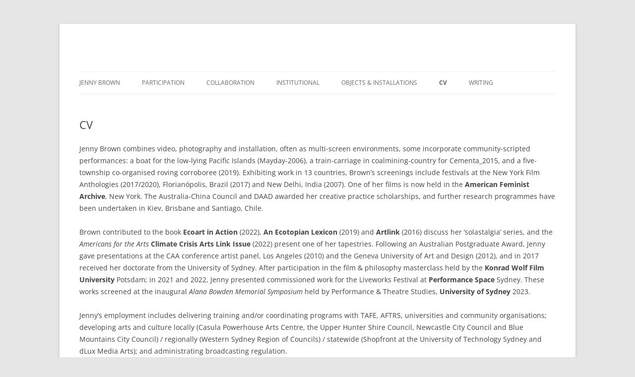

--- FILE ---
content_type: text/html; charset=UTF-8
request_url: http://jennybrownjenny.com/cv/
body_size: 49880
content:
<!DOCTYPE html>
<!--[if IE 7]>
<html class="ie ie7" dir="ltr" lang="en-AU" prefix="og: https://ogp.me/ns#">
<![endif]-->
<!--[if IE 8]>
<html class="ie ie8" dir="ltr" lang="en-AU" prefix="og: https://ogp.me/ns#">
<![endif]-->
<!--[if !(IE 7) & !(IE 8)]><!-->
<html dir="ltr" lang="en-AU" prefix="og: https://ogp.me/ns#">
<!--<![endif]-->
<head>
<meta charset="UTF-8" />
<meta name="viewport" content="width=device-width, initial-scale=1.0" />

<link rel="profile" href="https://gmpg.org/xfn/11" />
<link rel="pingback" href="http://jennybrownjenny.com/xmlrpc.php">
<!--[if lt IE 9]>
<script src="http://jennybrownjenny.com/wp-content/themes/twentytwelve/js/html5.js?ver=3.7.0" type="text/javascript"></script>
<![endif]-->
	<style>img:is([sizes="auto" i], [sizes^="auto," i]) { contain-intrinsic-size: 3000px 1500px }</style>
	
		<!-- All in One SEO 4.9.1.1 - aioseo.com -->
		<title>CV -</title>
	<meta name="description" content="Jenny Brown combines video, photography and installation, often as multi-screen environments, some incorporate community-scripted performances: a boat for the low-lying Pacific Islands (Mayday-2006), a train-carriage in coalmining-country for Cementa_2015, and a five-township co-organised roving corroboree (2019). Exhibiting work in 13 countries, Brown’s screenings include festivals at the New York Film Anthologies (2017/2020), Florianópolis, Brazil (2017)" />
	<meta name="robots" content="max-image-preview:large" />
	<link rel="canonical" href="http://jennybrownjenny.com/cv/" />
	<meta name="generator" content="All in One SEO (AIOSEO) 4.9.1.1" />
		<meta property="og:locale" content="en_US" />
		<meta property="og:site_name" content="-" />
		<meta property="og:type" content="article" />
		<meta property="og:title" content="CV -" />
		<meta property="og:description" content="Jenny Brown combines video, photography and installation, often as multi-screen environments, some incorporate community-scripted performances: a boat for the low-lying Pacific Islands (Mayday-2006), a train-carriage in coalmining-country for Cementa_2015, and a five-township co-organised roving corroboree (2019). Exhibiting work in 13 countries, Brown’s screenings include festivals at the New York Film Anthologies (2017/2020), Florianópolis, Brazil (2017)" />
		<meta property="og:url" content="http://jennybrownjenny.com/cv/" />
		<meta property="article:published_time" content="2012-02-04T13:53:27+00:00" />
		<meta property="article:modified_time" content="2025-06-12T02:27:50+00:00" />
		<meta name="twitter:card" content="summary_large_image" />
		<meta name="twitter:title" content="CV -" />
		<meta name="twitter:description" content="Jenny Brown combines video, photography and installation, often as multi-screen environments, some incorporate community-scripted performances: a boat for the low-lying Pacific Islands (Mayday-2006), a train-carriage in coalmining-country for Cementa_2015, and a five-township co-organised roving corroboree (2019). Exhibiting work in 13 countries, Brown’s screenings include festivals at the New York Film Anthologies (2017/2020), Florianópolis, Brazil (2017)" />
		<script type="application/ld+json" class="aioseo-schema">
			{"@context":"https:\/\/schema.org","@graph":[{"@type":"BreadcrumbList","@id":"http:\/\/jennybrownjenny.com\/cv\/#breadcrumblist","itemListElement":[{"@type":"ListItem","@id":"http:\/\/jennybrownjenny.com#listItem","position":1,"name":"Home","item":"http:\/\/jennybrownjenny.com","nextItem":{"@type":"ListItem","@id":"http:\/\/jennybrownjenny.com\/cv\/#listItem","name":"CV"}},{"@type":"ListItem","@id":"http:\/\/jennybrownjenny.com\/cv\/#listItem","position":2,"name":"CV","previousItem":{"@type":"ListItem","@id":"http:\/\/jennybrownjenny.com#listItem","name":"Home"}}]},{"@type":"Organization","@id":"http:\/\/jennybrownjenny.com\/#organization","url":"http:\/\/jennybrownjenny.com\/"},{"@type":"WebPage","@id":"http:\/\/jennybrownjenny.com\/cv\/#webpage","url":"http:\/\/jennybrownjenny.com\/cv\/","name":"CV -","description":"Jenny Brown combines video, photography and installation, often as multi-screen environments, some incorporate community-scripted performances: a boat for the low-lying Pacific Islands (Mayday-2006), a train-carriage in coalmining-country for Cementa_2015, and a five-township co-organised roving corroboree (2019). Exhibiting work in 13 countries, Brown\u2019s screenings include festivals at the New York Film Anthologies (2017\/2020), Florian\u00f3polis, Brazil (2017)","inLanguage":"en-AU","isPartOf":{"@id":"http:\/\/jennybrownjenny.com\/#website"},"breadcrumb":{"@id":"http:\/\/jennybrownjenny.com\/cv\/#breadcrumblist"},"datePublished":"2012-02-04T23:53:27+10:00","dateModified":"2025-06-12T12:27:50+10:00"},{"@type":"WebSite","@id":"http:\/\/jennybrownjenny.com\/#website","url":"http:\/\/jennybrownjenny.com\/","inLanguage":"en-AU","publisher":{"@id":"http:\/\/jennybrownjenny.com\/#organization"}}]}
		</script>
		<!-- All in One SEO -->

<link rel="alternate" type="application/rss+xml" title=" &raquo; Feed" href="http://jennybrownjenny.com/feed/" />
<link rel="alternate" type="application/rss+xml" title=" &raquo; Comments Feed" href="http://jennybrownjenny.com/comments/feed/" />
<script type="text/javascript">
/* <![CDATA[ */
window._wpemojiSettings = {"baseUrl":"https:\/\/s.w.org\/images\/core\/emoji\/16.0.1\/72x72\/","ext":".png","svgUrl":"https:\/\/s.w.org\/images\/core\/emoji\/16.0.1\/svg\/","svgExt":".svg","source":{"concatemoji":"http:\/\/jennybrownjenny.com\/wp-includes\/js\/wp-emoji-release.min.js?ver=6.8.3"}};
/*! This file is auto-generated */
!function(s,n){var o,i,e;function c(e){try{var t={supportTests:e,timestamp:(new Date).valueOf()};sessionStorage.setItem(o,JSON.stringify(t))}catch(e){}}function p(e,t,n){e.clearRect(0,0,e.canvas.width,e.canvas.height),e.fillText(t,0,0);var t=new Uint32Array(e.getImageData(0,0,e.canvas.width,e.canvas.height).data),a=(e.clearRect(0,0,e.canvas.width,e.canvas.height),e.fillText(n,0,0),new Uint32Array(e.getImageData(0,0,e.canvas.width,e.canvas.height).data));return t.every(function(e,t){return e===a[t]})}function u(e,t){e.clearRect(0,0,e.canvas.width,e.canvas.height),e.fillText(t,0,0);for(var n=e.getImageData(16,16,1,1),a=0;a<n.data.length;a++)if(0!==n.data[a])return!1;return!0}function f(e,t,n,a){switch(t){case"flag":return n(e,"\ud83c\udff3\ufe0f\u200d\u26a7\ufe0f","\ud83c\udff3\ufe0f\u200b\u26a7\ufe0f")?!1:!n(e,"\ud83c\udde8\ud83c\uddf6","\ud83c\udde8\u200b\ud83c\uddf6")&&!n(e,"\ud83c\udff4\udb40\udc67\udb40\udc62\udb40\udc65\udb40\udc6e\udb40\udc67\udb40\udc7f","\ud83c\udff4\u200b\udb40\udc67\u200b\udb40\udc62\u200b\udb40\udc65\u200b\udb40\udc6e\u200b\udb40\udc67\u200b\udb40\udc7f");case"emoji":return!a(e,"\ud83e\udedf")}return!1}function g(e,t,n,a){var r="undefined"!=typeof WorkerGlobalScope&&self instanceof WorkerGlobalScope?new OffscreenCanvas(300,150):s.createElement("canvas"),o=r.getContext("2d",{willReadFrequently:!0}),i=(o.textBaseline="top",o.font="600 32px Arial",{});return e.forEach(function(e){i[e]=t(o,e,n,a)}),i}function t(e){var t=s.createElement("script");t.src=e,t.defer=!0,s.head.appendChild(t)}"undefined"!=typeof Promise&&(o="wpEmojiSettingsSupports",i=["flag","emoji"],n.supports={everything:!0,everythingExceptFlag:!0},e=new Promise(function(e){s.addEventListener("DOMContentLoaded",e,{once:!0})}),new Promise(function(t){var n=function(){try{var e=JSON.parse(sessionStorage.getItem(o));if("object"==typeof e&&"number"==typeof e.timestamp&&(new Date).valueOf()<e.timestamp+604800&&"object"==typeof e.supportTests)return e.supportTests}catch(e){}return null}();if(!n){if("undefined"!=typeof Worker&&"undefined"!=typeof OffscreenCanvas&&"undefined"!=typeof URL&&URL.createObjectURL&&"undefined"!=typeof Blob)try{var e="postMessage("+g.toString()+"("+[JSON.stringify(i),f.toString(),p.toString(),u.toString()].join(",")+"));",a=new Blob([e],{type:"text/javascript"}),r=new Worker(URL.createObjectURL(a),{name:"wpTestEmojiSupports"});return void(r.onmessage=function(e){c(n=e.data),r.terminate(),t(n)})}catch(e){}c(n=g(i,f,p,u))}t(n)}).then(function(e){for(var t in e)n.supports[t]=e[t],n.supports.everything=n.supports.everything&&n.supports[t],"flag"!==t&&(n.supports.everythingExceptFlag=n.supports.everythingExceptFlag&&n.supports[t]);n.supports.everythingExceptFlag=n.supports.everythingExceptFlag&&!n.supports.flag,n.DOMReady=!1,n.readyCallback=function(){n.DOMReady=!0}}).then(function(){return e}).then(function(){var e;n.supports.everything||(n.readyCallback(),(e=n.source||{}).concatemoji?t(e.concatemoji):e.wpemoji&&e.twemoji&&(t(e.twemoji),t(e.wpemoji)))}))}((window,document),window._wpemojiSettings);
/* ]]> */
</script>
<style id='wp-emoji-styles-inline-css' type='text/css'>

	img.wp-smiley, img.emoji {
		display: inline !important;
		border: none !important;
		box-shadow: none !important;
		height: 1em !important;
		width: 1em !important;
		margin: 0 0.07em !important;
		vertical-align: -0.1em !important;
		background: none !important;
		padding: 0 !important;
	}
</style>
<link rel='stylesheet' id='wp-block-library-css' href='http://jennybrownjenny.com/wp-includes/css/dist/block-library/style.min.css?ver=6.8.3' type='text/css' media='all' />
<style id='wp-block-library-theme-inline-css' type='text/css'>
.wp-block-audio :where(figcaption){color:#555;font-size:13px;text-align:center}.is-dark-theme .wp-block-audio :where(figcaption){color:#ffffffa6}.wp-block-audio{margin:0 0 1em}.wp-block-code{border:1px solid #ccc;border-radius:4px;font-family:Menlo,Consolas,monaco,monospace;padding:.8em 1em}.wp-block-embed :where(figcaption){color:#555;font-size:13px;text-align:center}.is-dark-theme .wp-block-embed :where(figcaption){color:#ffffffa6}.wp-block-embed{margin:0 0 1em}.blocks-gallery-caption{color:#555;font-size:13px;text-align:center}.is-dark-theme .blocks-gallery-caption{color:#ffffffa6}:root :where(.wp-block-image figcaption){color:#555;font-size:13px;text-align:center}.is-dark-theme :root :where(.wp-block-image figcaption){color:#ffffffa6}.wp-block-image{margin:0 0 1em}.wp-block-pullquote{border-bottom:4px solid;border-top:4px solid;color:currentColor;margin-bottom:1.75em}.wp-block-pullquote cite,.wp-block-pullquote footer,.wp-block-pullquote__citation{color:currentColor;font-size:.8125em;font-style:normal;text-transform:uppercase}.wp-block-quote{border-left:.25em solid;margin:0 0 1.75em;padding-left:1em}.wp-block-quote cite,.wp-block-quote footer{color:currentColor;font-size:.8125em;font-style:normal;position:relative}.wp-block-quote:where(.has-text-align-right){border-left:none;border-right:.25em solid;padding-left:0;padding-right:1em}.wp-block-quote:where(.has-text-align-center){border:none;padding-left:0}.wp-block-quote.is-large,.wp-block-quote.is-style-large,.wp-block-quote:where(.is-style-plain){border:none}.wp-block-search .wp-block-search__label{font-weight:700}.wp-block-search__button{border:1px solid #ccc;padding:.375em .625em}:where(.wp-block-group.has-background){padding:1.25em 2.375em}.wp-block-separator.has-css-opacity{opacity:.4}.wp-block-separator{border:none;border-bottom:2px solid;margin-left:auto;margin-right:auto}.wp-block-separator.has-alpha-channel-opacity{opacity:1}.wp-block-separator:not(.is-style-wide):not(.is-style-dots){width:100px}.wp-block-separator.has-background:not(.is-style-dots){border-bottom:none;height:1px}.wp-block-separator.has-background:not(.is-style-wide):not(.is-style-dots){height:2px}.wp-block-table{margin:0 0 1em}.wp-block-table td,.wp-block-table th{word-break:normal}.wp-block-table :where(figcaption){color:#555;font-size:13px;text-align:center}.is-dark-theme .wp-block-table :where(figcaption){color:#ffffffa6}.wp-block-video :where(figcaption){color:#555;font-size:13px;text-align:center}.is-dark-theme .wp-block-video :where(figcaption){color:#ffffffa6}.wp-block-video{margin:0 0 1em}:root :where(.wp-block-template-part.has-background){margin-bottom:0;margin-top:0;padding:1.25em 2.375em}
</style>
<style id='classic-theme-styles-inline-css' type='text/css'>
/*! This file is auto-generated */
.wp-block-button__link{color:#fff;background-color:#32373c;border-radius:9999px;box-shadow:none;text-decoration:none;padding:calc(.667em + 2px) calc(1.333em + 2px);font-size:1.125em}.wp-block-file__button{background:#32373c;color:#fff;text-decoration:none}
</style>
<link rel='stylesheet' id='aioseo/css/src/vue/standalone/blocks/table-of-contents/global.scss-css' href='http://jennybrownjenny.com/wp-content/plugins/all-in-one-seo-pack/dist/Lite/assets/css/table-of-contents/global.e90f6d47.css?ver=4.9.1.1' type='text/css' media='all' />
<style id='global-styles-inline-css' type='text/css'>
:root{--wp--preset--aspect-ratio--square: 1;--wp--preset--aspect-ratio--4-3: 4/3;--wp--preset--aspect-ratio--3-4: 3/4;--wp--preset--aspect-ratio--3-2: 3/2;--wp--preset--aspect-ratio--2-3: 2/3;--wp--preset--aspect-ratio--16-9: 16/9;--wp--preset--aspect-ratio--9-16: 9/16;--wp--preset--color--black: #000000;--wp--preset--color--cyan-bluish-gray: #abb8c3;--wp--preset--color--white: #fff;--wp--preset--color--pale-pink: #f78da7;--wp--preset--color--vivid-red: #cf2e2e;--wp--preset--color--luminous-vivid-orange: #ff6900;--wp--preset--color--luminous-vivid-amber: #fcb900;--wp--preset--color--light-green-cyan: #7bdcb5;--wp--preset--color--vivid-green-cyan: #00d084;--wp--preset--color--pale-cyan-blue: #8ed1fc;--wp--preset--color--vivid-cyan-blue: #0693e3;--wp--preset--color--vivid-purple: #9b51e0;--wp--preset--color--blue: #21759b;--wp--preset--color--dark-gray: #444;--wp--preset--color--medium-gray: #9f9f9f;--wp--preset--color--light-gray: #e6e6e6;--wp--preset--gradient--vivid-cyan-blue-to-vivid-purple: linear-gradient(135deg,rgba(6,147,227,1) 0%,rgb(155,81,224) 100%);--wp--preset--gradient--light-green-cyan-to-vivid-green-cyan: linear-gradient(135deg,rgb(122,220,180) 0%,rgb(0,208,130) 100%);--wp--preset--gradient--luminous-vivid-amber-to-luminous-vivid-orange: linear-gradient(135deg,rgba(252,185,0,1) 0%,rgba(255,105,0,1) 100%);--wp--preset--gradient--luminous-vivid-orange-to-vivid-red: linear-gradient(135deg,rgba(255,105,0,1) 0%,rgb(207,46,46) 100%);--wp--preset--gradient--very-light-gray-to-cyan-bluish-gray: linear-gradient(135deg,rgb(238,238,238) 0%,rgb(169,184,195) 100%);--wp--preset--gradient--cool-to-warm-spectrum: linear-gradient(135deg,rgb(74,234,220) 0%,rgb(151,120,209) 20%,rgb(207,42,186) 40%,rgb(238,44,130) 60%,rgb(251,105,98) 80%,rgb(254,248,76) 100%);--wp--preset--gradient--blush-light-purple: linear-gradient(135deg,rgb(255,206,236) 0%,rgb(152,150,240) 100%);--wp--preset--gradient--blush-bordeaux: linear-gradient(135deg,rgb(254,205,165) 0%,rgb(254,45,45) 50%,rgb(107,0,62) 100%);--wp--preset--gradient--luminous-dusk: linear-gradient(135deg,rgb(255,203,112) 0%,rgb(199,81,192) 50%,rgb(65,88,208) 100%);--wp--preset--gradient--pale-ocean: linear-gradient(135deg,rgb(255,245,203) 0%,rgb(182,227,212) 50%,rgb(51,167,181) 100%);--wp--preset--gradient--electric-grass: linear-gradient(135deg,rgb(202,248,128) 0%,rgb(113,206,126) 100%);--wp--preset--gradient--midnight: linear-gradient(135deg,rgb(2,3,129) 0%,rgb(40,116,252) 100%);--wp--preset--font-size--small: 13px;--wp--preset--font-size--medium: 20px;--wp--preset--font-size--large: 36px;--wp--preset--font-size--x-large: 42px;--wp--preset--spacing--20: 0.44rem;--wp--preset--spacing--30: 0.67rem;--wp--preset--spacing--40: 1rem;--wp--preset--spacing--50: 1.5rem;--wp--preset--spacing--60: 2.25rem;--wp--preset--spacing--70: 3.38rem;--wp--preset--spacing--80: 5.06rem;--wp--preset--shadow--natural: 6px 6px 9px rgba(0, 0, 0, 0.2);--wp--preset--shadow--deep: 12px 12px 50px rgba(0, 0, 0, 0.4);--wp--preset--shadow--sharp: 6px 6px 0px rgba(0, 0, 0, 0.2);--wp--preset--shadow--outlined: 6px 6px 0px -3px rgba(255, 255, 255, 1), 6px 6px rgba(0, 0, 0, 1);--wp--preset--shadow--crisp: 6px 6px 0px rgba(0, 0, 0, 1);}:where(.is-layout-flex){gap: 0.5em;}:where(.is-layout-grid){gap: 0.5em;}body .is-layout-flex{display: flex;}.is-layout-flex{flex-wrap: wrap;align-items: center;}.is-layout-flex > :is(*, div){margin: 0;}body .is-layout-grid{display: grid;}.is-layout-grid > :is(*, div){margin: 0;}:where(.wp-block-columns.is-layout-flex){gap: 2em;}:where(.wp-block-columns.is-layout-grid){gap: 2em;}:where(.wp-block-post-template.is-layout-flex){gap: 1.25em;}:where(.wp-block-post-template.is-layout-grid){gap: 1.25em;}.has-black-color{color: var(--wp--preset--color--black) !important;}.has-cyan-bluish-gray-color{color: var(--wp--preset--color--cyan-bluish-gray) !important;}.has-white-color{color: var(--wp--preset--color--white) !important;}.has-pale-pink-color{color: var(--wp--preset--color--pale-pink) !important;}.has-vivid-red-color{color: var(--wp--preset--color--vivid-red) !important;}.has-luminous-vivid-orange-color{color: var(--wp--preset--color--luminous-vivid-orange) !important;}.has-luminous-vivid-amber-color{color: var(--wp--preset--color--luminous-vivid-amber) !important;}.has-light-green-cyan-color{color: var(--wp--preset--color--light-green-cyan) !important;}.has-vivid-green-cyan-color{color: var(--wp--preset--color--vivid-green-cyan) !important;}.has-pale-cyan-blue-color{color: var(--wp--preset--color--pale-cyan-blue) !important;}.has-vivid-cyan-blue-color{color: var(--wp--preset--color--vivid-cyan-blue) !important;}.has-vivid-purple-color{color: var(--wp--preset--color--vivid-purple) !important;}.has-black-background-color{background-color: var(--wp--preset--color--black) !important;}.has-cyan-bluish-gray-background-color{background-color: var(--wp--preset--color--cyan-bluish-gray) !important;}.has-white-background-color{background-color: var(--wp--preset--color--white) !important;}.has-pale-pink-background-color{background-color: var(--wp--preset--color--pale-pink) !important;}.has-vivid-red-background-color{background-color: var(--wp--preset--color--vivid-red) !important;}.has-luminous-vivid-orange-background-color{background-color: var(--wp--preset--color--luminous-vivid-orange) !important;}.has-luminous-vivid-amber-background-color{background-color: var(--wp--preset--color--luminous-vivid-amber) !important;}.has-light-green-cyan-background-color{background-color: var(--wp--preset--color--light-green-cyan) !important;}.has-vivid-green-cyan-background-color{background-color: var(--wp--preset--color--vivid-green-cyan) !important;}.has-pale-cyan-blue-background-color{background-color: var(--wp--preset--color--pale-cyan-blue) !important;}.has-vivid-cyan-blue-background-color{background-color: var(--wp--preset--color--vivid-cyan-blue) !important;}.has-vivid-purple-background-color{background-color: var(--wp--preset--color--vivid-purple) !important;}.has-black-border-color{border-color: var(--wp--preset--color--black) !important;}.has-cyan-bluish-gray-border-color{border-color: var(--wp--preset--color--cyan-bluish-gray) !important;}.has-white-border-color{border-color: var(--wp--preset--color--white) !important;}.has-pale-pink-border-color{border-color: var(--wp--preset--color--pale-pink) !important;}.has-vivid-red-border-color{border-color: var(--wp--preset--color--vivid-red) !important;}.has-luminous-vivid-orange-border-color{border-color: var(--wp--preset--color--luminous-vivid-orange) !important;}.has-luminous-vivid-amber-border-color{border-color: var(--wp--preset--color--luminous-vivid-amber) !important;}.has-light-green-cyan-border-color{border-color: var(--wp--preset--color--light-green-cyan) !important;}.has-vivid-green-cyan-border-color{border-color: var(--wp--preset--color--vivid-green-cyan) !important;}.has-pale-cyan-blue-border-color{border-color: var(--wp--preset--color--pale-cyan-blue) !important;}.has-vivid-cyan-blue-border-color{border-color: var(--wp--preset--color--vivid-cyan-blue) !important;}.has-vivid-purple-border-color{border-color: var(--wp--preset--color--vivid-purple) !important;}.has-vivid-cyan-blue-to-vivid-purple-gradient-background{background: var(--wp--preset--gradient--vivid-cyan-blue-to-vivid-purple) !important;}.has-light-green-cyan-to-vivid-green-cyan-gradient-background{background: var(--wp--preset--gradient--light-green-cyan-to-vivid-green-cyan) !important;}.has-luminous-vivid-amber-to-luminous-vivid-orange-gradient-background{background: var(--wp--preset--gradient--luminous-vivid-amber-to-luminous-vivid-orange) !important;}.has-luminous-vivid-orange-to-vivid-red-gradient-background{background: var(--wp--preset--gradient--luminous-vivid-orange-to-vivid-red) !important;}.has-very-light-gray-to-cyan-bluish-gray-gradient-background{background: var(--wp--preset--gradient--very-light-gray-to-cyan-bluish-gray) !important;}.has-cool-to-warm-spectrum-gradient-background{background: var(--wp--preset--gradient--cool-to-warm-spectrum) !important;}.has-blush-light-purple-gradient-background{background: var(--wp--preset--gradient--blush-light-purple) !important;}.has-blush-bordeaux-gradient-background{background: var(--wp--preset--gradient--blush-bordeaux) !important;}.has-luminous-dusk-gradient-background{background: var(--wp--preset--gradient--luminous-dusk) !important;}.has-pale-ocean-gradient-background{background: var(--wp--preset--gradient--pale-ocean) !important;}.has-electric-grass-gradient-background{background: var(--wp--preset--gradient--electric-grass) !important;}.has-midnight-gradient-background{background: var(--wp--preset--gradient--midnight) !important;}.has-small-font-size{font-size: var(--wp--preset--font-size--small) !important;}.has-medium-font-size{font-size: var(--wp--preset--font-size--medium) !important;}.has-large-font-size{font-size: var(--wp--preset--font-size--large) !important;}.has-x-large-font-size{font-size: var(--wp--preset--font-size--x-large) !important;}
:where(.wp-block-post-template.is-layout-flex){gap: 1.25em;}:where(.wp-block-post-template.is-layout-grid){gap: 1.25em;}
:where(.wp-block-columns.is-layout-flex){gap: 2em;}:where(.wp-block-columns.is-layout-grid){gap: 2em;}
:root :where(.wp-block-pullquote){font-size: 1.5em;line-height: 1.6;}
</style>
<link rel='stylesheet' id='contact-form-7-css' href='http://jennybrownjenny.com/wp-content/plugins/contact-form-7/includes/css/styles.css?ver=6.1.4' type='text/css' media='all' />
<link rel='stylesheet' id='twentytwelve-fonts-css' href='http://jennybrownjenny.com/wp-content/themes/twentytwelve/fonts/font-open-sans.css?ver=20230328' type='text/css' media='all' />
<link rel='stylesheet' id='twentytwelve-style-css' href='http://jennybrownjenny.com/wp-content/themes/twentytwelve/style.css?ver=20250415' type='text/css' media='all' />
<link rel='stylesheet' id='twentytwelve-block-style-css' href='http://jennybrownjenny.com/wp-content/themes/twentytwelve/css/blocks.css?ver=20240812' type='text/css' media='all' />
<!--[if lt IE 9]>
<link rel='stylesheet' id='twentytwelve-ie-css' href='http://jennybrownjenny.com/wp-content/themes/twentytwelve/css/ie.css?ver=20240722' type='text/css' media='all' />
<![endif]-->
<link rel='stylesheet' id='lightboxStyle-css' href='http://jennybrownjenny.com/wp-content/plugins/lightbox-plus/css/shadowed/colorbox.css?ver=2.0.2' type='text/css' media='screen' />
<script type="text/javascript" id="jquery-core-js-extra">
/* <![CDATA[ */
var veritas = {"comment":{"method":"add","request_method":"post","parent":".comment-form-comment","author":"author","email":"email","ha":"bbf230a38c86f038bd383c772e6f6130"}};
/* ]]> */
</script>
<script type="text/javascript" src="http://jennybrownjenny.com/wp-includes/js/jquery/jquery.min.js?ver=3.7.1" id="jquery-core-js"></script>
<script type="text/javascript" src="http://jennybrownjenny.com/wp-includes/js/jquery/jquery-migrate.min.js?ver=3.4.1" id="jquery-migrate-js"></script>
<script type="text/javascript" src="http://jennybrownjenny.com/wp-content/themes/twentytwelve/js/navigation.js?ver=20250303" id="twentytwelve-navigation-js" defer="defer" data-wp-strategy="defer"></script>
<link rel="https://api.w.org/" href="http://jennybrownjenny.com/wp-json/" /><link rel="alternate" title="JSON" type="application/json" href="http://jennybrownjenny.com/wp-json/wp/v2/pages/1204" /><link rel="EditURI" type="application/rsd+xml" title="RSD" href="http://jennybrownjenny.com/xmlrpc.php?rsd" />
<meta name="generator" content="WordPress 6.8.3" />
<link rel='shortlink' href='http://jennybrownjenny.com/?p=1204' />
<link rel="alternate" title="oEmbed (JSON)" type="application/json+oembed" href="http://jennybrownjenny.com/wp-json/oembed/1.0/embed?url=http%3A%2F%2Fjennybrownjenny.com%2Fcv%2F" />
<link rel="alternate" title="oEmbed (XML)" type="text/xml+oembed" href="http://jennybrownjenny.com/wp-json/oembed/1.0/embed?url=http%3A%2F%2Fjennybrownjenny.com%2Fcv%2F&#038;format=xml" />
 <style> .ppw-ppf-input-container { background-color: !important; padding: px!important; border-radius: px!important; } .ppw-ppf-input-container div.ppw-ppf-headline { font-size: px!important; font-weight: !important; color: !important; } .ppw-ppf-input-container div.ppw-ppf-desc { font-size: px!important; font-weight: !important; color: !important; } .ppw-ppf-input-container label.ppw-pwd-label { font-size: px!important; font-weight: !important; color: !important; } div.ppwp-wrong-pw-error { font-size: px!important; font-weight: !important; color: #dc3232!important; background: !important; } .ppw-ppf-input-container input[type='submit'] { color: !important; background: !important; } .ppw-ppf-input-container input[type='submit']:hover { color: !important; background: !important; } .ppw-ppf-desc-below { font-size: px!important; font-weight: !important; color: !important; } </style>  <style> .ppw-form { background-color: !important; padding: px!important; border-radius: px!important; } .ppw-headline.ppw-pcp-pf-headline { font-size: px!important; font-weight: !important; color: !important; } .ppw-description.ppw-pcp-pf-desc { font-size: px!important; font-weight: !important; color: !important; } .ppw-pcp-pf-desc-above-btn { display: block; } .ppw-pcp-pf-desc-below-form { font-size: px!important; font-weight: !important; color: !important; } .ppw-input label.ppw-pcp-password-label { font-size: px!important; font-weight: !important; color: !important; } .ppw-form input[type='submit'] { color: !important; background: !important; } .ppw-form input[type='submit']:hover { color: !important; background: !important; } div.ppw-error.ppw-pcp-pf-error-msg { font-size: px!important; font-weight: !important; color: #dc3232!important; background: !important; } </style> 		<style type="text/css" id="wp-custom-css">
			#main-nav

		</style>
		</head>

<body class="wp-singular page-template-default page page-id-1204 wp-embed-responsive wp-theme-twentytwelve full-width custom-font-enabled single-author">
<div id="page" class="hfeed site">
	<a class="screen-reader-text skip-link" href="#content">Skip to content</a>
	<header id="masthead" class="site-header">
		<hgroup>
					<h1 class="site-title"><a href="http://jennybrownjenny.com/" rel="home" ></a></h1>
			<h2 class="site-description"></h2>
		</hgroup>

		<nav id="site-navigation" class="main-navigation">
			<button class="menu-toggle">Menu</button>
			<div class="menu-empty-menu-container"><ul id="menu-empty-menu" class="nav-menu"><li id="menu-item-7736" class="menu-item menu-item-type-post_type menu-item-object-page menu-item-home menu-item-7736"><a href="http://jennybrownjenny.com/">JENNY BROWN</a></li>
<li id="menu-item-7740" class="menu-item menu-item-type-post_type menu-item-object-page menu-item-7740"><a href="http://jennybrownjenny.com/public-projects/">PARTICIPATION</a></li>
<li id="menu-item-7737" class="menu-item menu-item-type-post_type menu-item-object-page menu-item-7737"><a href="http://jennybrownjenny.com/collaborations/">COLLABORATION</a></li>
<li id="menu-item-7742" class="menu-item menu-item-type-post_type menu-item-object-page menu-item-7742"><a href="http://jennybrownjenny.com/institutional/">INSTITUTIONAL</a></li>
<li id="menu-item-7741" class="menu-item menu-item-type-post_type menu-item-object-page menu-item-7741"><a href="http://jennybrownjenny.com/works/">OBJECTS &#038; INSTALLATIONS</a></li>
<li id="menu-item-7739" class="menu-item menu-item-type-post_type menu-item-object-page current-menu-item page_item page-item-1204 current_page_item menu-item-7739"><a href="http://jennybrownjenny.com/cv/" aria-current="page">CV</a></li>
<li id="menu-item-7738" class="menu-item menu-item-type-post_type menu-item-object-page menu-item-7738"><a href="http://jennybrownjenny.com/writing/">WRITING</a></li>
</ul></div>		</nav><!-- #site-navigation -->

			</header><!-- #masthead -->

	<div id="main" class="wrapper">

	<div id="primary" class="site-content">
		<div id="content" role="main">

							
	<article id="post-1204" class="post-1204 page type-page status-publish hentry">
		<header class="entry-header">
													<h1 class="entry-title">CV</h1>
		</header>

		<div class="entry-content">
			<p>Jenny Brown combines video, photography and installation, often as multi-screen environments, some incorporate community-scripted performances: a boat for the low-lying Pacific Islands (Mayday-2006), a train-carriage in coalmining-country for Cementa_2015, and a five-township co-organised roving corroboree (2019). Exhibiting work in 13 countries, Brown’s screenings include festivals at the New York Film Anthologies (2017/2020), Florianópolis, Brazil (2017) and New Delhi, India (2007). One of her films is now held in the <strong>American Feminist Archive</strong>, New York. The Australia-China Council and DAAD awarded her creative practice scholarships, and further research programmes have been undertaken in Kiev, Brisbane and Santiago, Chile.</p>
<p>Brown contributed to the book <strong>Ecoart in Action</strong> (2022), <strong>An Ecotopian Lexicon</strong> (2019) and <strong>Artlink</strong> (2016) discuss her ‘solastalgia’ series, and the <em>Americans for the Arts</em> <strong>Climate Crisis Arts Link Issue</strong> (2022) present one of her tapestries. Following an Australian Postgraduate Award, Jenny gave presentations at the CAA conference artist panel, Los Angeles (2010) and the Geneva University of Art and Design (2012), and in 2017 received her doctorate from the University of Sydney. After participation in the film &amp; philosophy masterclass held by the <strong>Konrad Wolf Film University</strong> Potsdam; in 2021 and 2022, Jenny presented commissioned work for the Liveworks Festival at <strong>Performance Space</strong> Sydney. These works screened at the inaugural <em>Alana Bowden Memorial Symposium</em> held by Performance &amp; Theatre Studies, <strong>University of Sydney</strong> 2023.</p>
<p>Jenny’s employment includes delivering training and/or coordinating programs with TAFE, AFTRS, universities and community organisations; developing arts and culture locally (Casula Powerhouse Arts Centre, the Upper Hunter Shire Council, Newcastle City Council and Blue Mountains City Council) / regionally (Western Sydney Region of Councils) / statewide (Shopfront at the University of Technology Sydney and dLux Media Arts); and administrating broadcasting regulation.</p>
<p>You can contact her at: jennybrownjenny @ gmail DOT com</p>
<p><strong>selected</strong><br />
Two tapestries displayed in the <span style="text-decoration: underline;">Protest Tent</span><strong> Rising Tide</strong> Newcastle <em>2024 </em>(solo)<br />
<em>Backtrack Dieback</em> with the Tree Veneration Society<strong> Willoughby Art Gallery</strong><em> 2024</em><br />
Silky-Blue performance with the <em>Tree Veneration Society</em>, <strong>Bob Brown Foundation march </strong>Sydney<em> 2024</em><br />
Liveworks 2021 &amp; 2022 commissioned works presented at the Alana Bowden Memorial Symposium <strong>Performance &amp; Theatre Studies, </strong>University of Sydney<em> 2023</em><br />
The Allo-paradox Method.  Dreamworks: <strong>Performance Space Liveworks Festival </strong>Sydney <em>2022</em><br />
<strong>Biennale d’art non objectif de la ville de Pont de Claix</strong>, West Projects satellite event Mt Tomah <em>2021</em><br />
Pick-up-needle-bottom-of-sea. Dreamworks: <strong>Performance Space Liveworks Festival </strong>Sydney <em>2021</em><br />
<strong>Eco-house 3</strong>: 1st DA approved small-scale 3 stage-deemed dwellable construction for the Blue Mountains <em>2021</em><br />
Another Experiment by Women Film Festival Streaming Screening Series <strong>New York Film Anthologies</strong> <em>2020</em><br />
Choose art | give light to refugees-<strong>online art auction</strong> in the fight against covid-19 curators: Nicky Ginsberg, Gary Sangster &amp; Sohyun Kim <em>2020</em><br />
Slow hope: becoming coronavirus Back Gallery, <strong>Articulate project space</strong> Sydney <em>2020</em> (solo)<br />
corroboree YAAMA NGUNNA BAAKA co-initiator and coordinator. Funded by Bourke Shire Council, Fund for Rural &amp; Regional Renewal, Bendigo Bank Katoomba. Inkind partners Foodbank, Central Darling Shire, Walgett Shire Council and Brewarrina Shire Council <strong>Walgett, Brewarrina, Bourke, Wilcannia, Menindee Lakes</strong> <em>2019</em><br />
corroboree YAAMA NGUNNA BAAKA fundraiser <strong>Articulate project space</strong> Sydney <em>2019</em><br />
Cleave Articulate project space Sydney <em>2019</em><br />
Halley&#8217;s sky news: world alienation, legal personhood &amp; the environment DAAD-Alumnitreffen, <strong>University of Melbourne</strong>, <em>2018</em> (solo)<br />
Interscape (curator) <strong>House Conspiracy</strong> curator residency Brisbane <em>2018</em><br />
Australian Earth Laws Alliance National Exhibition (curator/artist) <strong>Spring Hill Reservoirs</strong> Brisbane <em>2018</em><br />
<strong>Strangloscope Experimental Film, Audio &amp; Performance Festival</strong> Florianópolis Brazil <em>2017</em><br />
Parallel play: developmental psychology for capitalists,<strong> Testing Grounds </strong>Melbourne <em>2017</em><br />
Walking back the cat &#8211; Ugland House (collaboration as art and economics), <strong>Articulate project space</strong> Sydney <em>2017</em><br />
Another Experiment by Women Film Festival <strong>New York Film Anthologies</strong> <em>2017</em><br />
The energy dérive (collaboration as art and economics for Futurelands 2), <strong>Kandos Projects</strong> Kandos <em>2016</em><br />
Ten Year Anniversary Show, <strong>Studio Ra</strong> Rome <em>2016</em><br />
Sydney Artist Run Initiatives show, <strong>Articulate project space</strong> Sydney <em>2016</em><br />
Directors&#8217; show, <strong>Articulate project space</strong> Sydney <em>2016</em><br />
Burnt Stars <strong>Articulate project space</strong> Sydney <em>2015</em> (solo)<br />
Solastalgia 2, <strong>Cementa_15 contemporary arts festival</strong> Kandos <em>2015</em><br />
Notes towards a future feminist archive,<strong> Cross Art Books</strong> Sydney <em>2015</em><br />
Solastalgia 1, SCA Galleries, Sydney <em>2014</em><br />
Famine, Murales per Studio Ra, <strong>Studio Ra</strong>, Rome Italy <em>2014</em><br />
Many Happy Returns: a mash up celebration of The Prisoner &amp; governmentality <strong>Semmer-Berlin project space</strong> Germany 2013 (solo)<br />
Burnt Stars: meditations on resistance, resilience and systems <strong>Stattberlin</strong> Germany <em>2013</em> (solo)<br />
Schwitters, Compounds of a Prism Schwitters <strong>Another Vacant Space</strong> Berlin <em>2012</em><br />
Parallel Play: development psychology for capitalists, <strong>Sydney College for the Arts Galleries</strong> Sydney <em>2012</em><br />
Wink, The Social <strong>Verge Gallery</strong> Sydney <em>2012</em><br />
Concentration camp bark scrapers, Berlin Gallery Weekend <strong>Another Vacant Space</strong> Berlin<em> 2011</em><br />
Transmission, Black Stars on a White Sky <strong>Chateau de Sacy</strong>, Sacy-le-Petit France <em>2010</em><br />
White Rabbit<strong> Kandos Projects</strong> Kandos <em>2010</em> (solo)<br />
Parallel Play: developmental psychology for capitalists, Breathing Space <strong>Hawkesbury Art Gallery</strong> <em>2009</em><br />
Wink, A Spires Embers, Eidos Foundation, <strong>ГОГОЛЬFEST2009</strong>  Kiev Ukraine <em>2009</em><br />
Beyond Rapa Nui: Policy and plan for food production in Sydney and As above: so below: The New York Stock Exchange Part 2, Reliquaries of empires dust <strong>Bereznitsky Gallery</strong> Berlin Germany <em>2009</em><br />
Interviewee artist for Anne Kay &amp; Jane Polkinghorne in Situation, <strong>Museum of Contemporary Art</strong> Sydney <em>2007</em>/MOMA San Diego USA <em>2009</em><br />
As above: so below, The New York Stock Exchange Part 3, Stargazing <strong>At the Vanishing Point</strong> Sydney <em>2009</em><br />
History of Disappearance, Franklin Furnace / MOMA New York performance works from 70s &#8211; present. Presenter/curator. <strong>Sydney College for the Arts Gallery</strong> <em>2008</em><br />
Yuan Hegemony, <strong>Carnival of e-Creativity &amp; Change-agents</strong> India International Centre New Delhi<em> 2008</em><br />
<strong>Eco-house 2</strong>: re-purposed train carriage house 1st DA approved train carriage dwelling for the Blue Mountains <em>2008</em><br />
<strong>Eco-house 1</strong>: re-used material dwelling built for under $15,000 <em>2009</em><br />
As above so below: New York Stock Exchange Part 1, <strong>Galleria Metropolitana,</strong> Santiago Chile <em>2007</em><br />
<strong>Glebe Audiotour: seeing what’s left</strong> Political hotspots of Australia’s left wing history. Concept stage funding, City of Sydney <em>2006-7</em><br />
For Healing, <strong>Gosford Region Art Gallery Annual Show</strong> Gosford Australia-China Council residency<em> 2006</em><br />
My Days on the Last Testament, Carte Blanche Mobile Gallery <strong>Studio Ra Contemporary Art</strong> Rome <em>2006</em><br />
Garibaldi 200 years Free International Artists, the <strong>Institute Fernando Santi &amp; Di Vittorio Foundation</strong> Bergamo Italy &amp; Montevideo Uruguay <em>2006</em><br />
Tied Mayday 2006, funerary performance with Tribal Warrior &amp; Pacific Island Mount Druitt Action Network. Funded by the City of Sydney. <strong>Sydney Harbour Mayday 2006 </strong><br />
Phoenix Spiritual Commended Prize, <strong>Australian National University Fine Art Gallery</strong> Canberra <em>2006</em><br />
Initiation: submission, containment, liberation, draw drawing 2 <strong>The Foundry</strong> Shoreditch London <em>2006</em><br />
Singleton Women’s Script,<strong> Arcadia Stables Gallery</strong> Twickenham London <em>2006</em><br />
Surveillance series from the Shanghai Natural History Museum, Artists Against Sedition Laws <strong>Casula Powerhouse Arts Centre</strong> Sydney <em>2006</em><br />
Yuan Hegemony, Looking for Democracy<strong> Mori Gallery</strong> Sydney <em>2006</em><br />
Surveillance Series, Snap to Grid <strong>Los Angeles Centre for Digital Art</strong> USA <em>2006</em><br />
Views <strong>BAU Gallery</strong> Shanghai Australia-China Council residency, supported by NAVA &amp; NSW Ministry for the Arts <em>2005</em> (solo)<br />
<em>Terrain Vague</em> public artwork with <strong>Brearley Architects + Urbanists</strong> Shanghai <em>2005</em><br />
<em>Learning the ropes</em>, <strong>Tribal Warrior Program Green Square (behavioural) School students</strong> learnt crewing skills on an Indigenous boat. Funded by Australians Working Together Sydney <em>2005</em><br />
<em>Initiation: submission containment liberation</em> 3 sculptural works with plantings by Morriset Hospital forensic clients. Funded by Gosford City Council, in-kind support Gosford Quarries &amp; Organic Matters Ourimbah <em>2004</em><br />
Collaboration <strong>Mezzanine Gallery Ourimbah</strong> Central Coast<em> 2003</em> (solo)<br />
Representation in <strong>Museum of Senses</strong> Iwadeyama Japan <em>2002</em><br />
Singleton Women&#8217;s Script, <strong>Dubbo Regional Art Gallery</strong> Dubbo <em>2002</em><br />
Melt Pots 3, Tertiary Student Art Prize <strong>Maitland Regional Art Gallery</strong> Maitland <em>2001</em><br />
Melt Pots 2, One Piece Only <strong>Studio Potters Gallery</strong> Newcastle <em>2001</em><br />
Melt Pots 1, <strong>University of Newcastle Acquisitive Art Prize</strong> Watt Space Gallery Newcastle <em>2001</em><br />
Melt Pots 1, 2 &amp; 3, <strong>Sculpture at the Baths</strong> Newcastle Beach 2001<br />
<strong>Ribbons of Steel BHP</strong> curator &amp; project development for 50 projects (26 with steelworkers) to commemorate steelwork’s closure. Technical support for Ribbons of Steel performance. Funded by BHP, the Australia Council and NSW Ministry for the Arts Newcastle <em>1999</em><br />
<strong>Kin Tucka Tiddas</strong> set sculptor with actors for Nogoroe-kah Indigenous Theatre &amp; writer/director Fiona Winning. Funded by the Australia Council &amp; NSW Ministry for the Arts Newcastle <em>1999</em><br />
Identity, Ability, Diversity mural collaborator with people with a disability. Funded by Accessible Arts &amp; South Sydney Region of Councils <strong>Bondi Pavilion</strong> <em>1999</em><br />
Giant cicada float, <strong>Sydney Mardi Gras</strong>, people living with HIV/Aids &amp; Nogoroe-kah Indigenous Theatre Company Newcastle <em>1998</em><br />
<strong>ARTnode sculptural trail</strong> with 12 artists, horticulturalists &amp; groups of people with disabilities. Five carved stone works, access audio guide, access map &amp; documentary. Funded by Australia Council CCD &amp; NSW Ministry for the Arts CCD &amp; Indigenous Programs, &amp; Centenary of Federation Fund Newcastle 1999-2003<br />
Designs for children&#8217;s play equipment. Commissioned by Pambulong Development Lake Macquarie<em> 2001</em><br />
Reflections photo exhibition with people from culturally diverse backgrounds with psychiatric disabilities Funded by Carnivale &amp; Accessible Arts <strong>Newcastle Region Art Gallery</strong> Newcastle <em>1998</em><br />
<strong>Seams like Newcastle</strong> railway station access ramp with 99 collaborators with a disability. Funded by Newcastle (invasionist) Bicentenary Events Corporation Newcastle <em>1997</em></p>
<p><strong>p r e s e n t a t i o n</strong><br />
<strong>Cementa Artist Studio</strong> online presentation <em>2023</em><br />
Inaugural Alana Bowden Memorial Symposium Performance &amp; Theatre Studies, <strong>University of Sydney</strong> <em>2023</em><br />
&#8216;Revisioning Pedagogical Practices through Ecoart&#8217; College Art Association conference, <strong>Boston</strong> <em>2022</em><br />
&#8216;Masterclass in film and philosophy&#8217; <strong>Konrad Wolf Film University</strong>, Potsdam Germany <em>2021</em><br />
Creative retreat, <strong>Australian Earth Laws Alliance</strong> Brisbane <em>2018</em><br />
The hitchhiker&#8217;s guide to the Symbiocene, <strong>Articulate project space</strong> Sydney <em>2016</em><br />
Impact Journeys teleconference of the <strong>KdW-Fest with US-based eco-artists and Sweden-based social entrepeneurs</strong>, Hannover <em>2015</em><br />
Futureland 1, <strong>Kandos Projects</strong> <em>2014</em><br />
Mentorship program presentation, <strong>German Government (DAAD) Alumni Forum</strong>, Sydney <em>2014</em><br />
Guest lecturer, CCC Research-based PhD Program, <strong>Geneva University of Art &amp; Design</strong> <em>2013</em><br />
Toxic Blooms Roundtable, <strong>Art Association of Australia and New Zealand Conference</strong>, Sydney <em>2012</em><br />
All day panellist at the artist day of the <strong>100th College Art Association conference, Los Angeles</strong> <em>2012</em><br />
<strong>Sydney College for the Arts Graduate School Conference</strong>, Critical Thinking: Research + Art + Culture, Sydney University <em>2011</em><br />
Arts &amp; <strong>Social Sciences for Sustainable Social Transformation Summer School, Gabravo</strong>, Bulgaria <em>2010</em><br />
Art and Society Conference Opening Day, <strong>University of Sydney</strong> <em>2010</em><br />
For Healing, <strong>Gosford Regional Art Gallery</strong><em> 2005</em><br />
Inclusive E-Learning Research Project, National Showcase for Australian Flexible Learning Framework, Funded by <strong>Australian Government&#8217;s Department of Education, Science &amp; Training Melbourne</strong> <em>2007</em><br />
2001: A Space Odyssey, <strong>AAANZ Conference, Newcastle </strong><em>2001</em></p>
<p><strong>R e p r e s e n t a t i o n</strong><br />
2012 &#8211; 2019 Australian correspondent for Cultura21<br />
2017 &#8211; 2019 Earth arts curator, Australian Earth Laws Alliance<br />
2014 &#8211; 2017 Board member, Articulate project space, Sydney<br />
2013 &#8211; 2014 Permaculture Blue Mountains committee member<br />
2011 &#8211; 2013 Committee member Sydney College of the Arts Graduate School Gallery<br />
2012 &#8211; 2014 Australian representative for the International Summer School of Arts and Sciences for Sustainability in social transformation committee member<br />
2008 &#8211; 2009 Member of Holroyd Council arts and cultural committee<br />
2006 &#8211; 2007  NSW Representative for Inclusive E-Learning Advisory Group, Australian Flexible Learning Framework, Dept of Education Science &amp; Training<br />
1997 &#8211; 2003 Roles during this period include Board Member Freewheels Theatre-In-Education, Newcastle Community Arts Centre &amp; Hunter Representative for Accessible Arts</p>
<p><strong>s e l e c t e d EDUCATION</strong><br />
Impact and Fundraising, Documentary Australia Foundation<br />
Masterclass in film and philosophy, Konrad Wolf Film University, Potsdam<br />
Certificate III in Film and Television Production and short courses at the Australian Film Television &amp; Radio School in scriptwriting, art direction and production planning administration<br />
Merging public art and experimental education MOOC, Creative Time/Duke University New York<br />
Managing the arts: marketing arts organisations MOOC, Goethe Institute/Leuphana Uni, Germany<br />
Doctorate of Philosophy, Sydney University, Sydney College of the Arts<br />
Permaculture design certificate course, Permaculture College Australia, Nimbin<!-- PHP 5.x --></p>
					</div><!-- .entry-content -->
		<footer class="entry-meta">
					</footer><!-- .entry-meta -->
	</article><!-- #post -->
				
<div id="comments" class="comments-area">

	
	
	
</div><!-- #comments .comments-area -->
			
		</div><!-- #content -->
	</div><!-- #primary -->


		</div><!-- #main .wrapper -->
	<footer id="colophon" role="contentinfo">
		<div class="site-info">
									<a href="https://wordpress.org/" class="imprint" title="Semantic Personal Publishing Platform">
				Proudly powered by WordPress			</a>
		</div><!-- .site-info -->
	</footer><!-- #colophon -->
</div><!-- #page -->

<script type="speculationrules">
{"prefetch":[{"source":"document","where":{"and":[{"href_matches":"\/*"},{"not":{"href_matches":["\/wp-*.php","\/wp-admin\/*","\/wp-content\/uploads\/*","\/wp-content\/*","\/wp-content\/plugins\/*","\/wp-content\/themes\/twentytwelve\/*","\/*\\?(.+)"]}},{"not":{"selector_matches":"a[rel~=\"nofollow\"]"}},{"not":{"selector_matches":".no-prefetch, .no-prefetch a"}}]},"eagerness":"conservative"}]}
</script>
<!-- Lightbox Plus v2.3 - 2011.08.11 - Message: 0-->
<script type="text/javascript">
jQuery(document).ready(function($){
  $("a[rel*=lightbox]").colorbox({opacity:0.8});
});
</script>
<script type="text/javascript" src="http://jennybrownjenny.com/wp-content/plugins/lightbox-plus/js/jquery.colorbox-min.js?ver=1.3.17.2" id="jquery-colorbox-js"></script>
<script type="module"  src="http://jennybrownjenny.com/wp-content/plugins/all-in-one-seo-pack/dist/Lite/assets/table-of-contents.95d0dfce.js?ver=4.9.1.1" id="aioseo/js/src/vue/standalone/blocks/table-of-contents/frontend.js-js"></script>
<script type="text/javascript" src="http://jennybrownjenny.com/wp-includes/js/dist/hooks.min.js?ver=4d63a3d491d11ffd8ac6" id="wp-hooks-js"></script>
<script type="text/javascript" src="http://jennybrownjenny.com/wp-includes/js/dist/i18n.min.js?ver=5e580eb46a90c2b997e6" id="wp-i18n-js"></script>
<script type="text/javascript" id="wp-i18n-js-after">
/* <![CDATA[ */
wp.i18n.setLocaleData( { 'text direction\u0004ltr': [ 'ltr' ] } );
/* ]]> */
</script>
<script type="text/javascript" src="http://jennybrownjenny.com/wp-content/plugins/contact-form-7/includes/swv/js/index.js?ver=6.1.4" id="swv-js"></script>
<script type="text/javascript" id="contact-form-7-js-before">
/* <![CDATA[ */
var wpcf7 = {
    "api": {
        "root": "http:\/\/jennybrownjenny.com\/wp-json\/",
        "namespace": "contact-form-7\/v1"
    }
};
/* ]]> */
</script>
<script type="text/javascript" src="http://jennybrownjenny.com/wp-content/plugins/contact-form-7/includes/js/index.js?ver=6.1.4" id="contact-form-7-js"></script>
<script type="text/javascript" src="http://jennybrownjenny.com/wp-content/plugins/page-links-to/dist/new-tab.js?ver=3.3.7" id="page-links-to-js"></script>
<script>(function ($) {$(document).ready(function () {var  a = function (e) {for (var k in veritas) {var $field = $('[name="' + k + '"]');if ($field.length < 1) continue;$field.each(function () {var $this = $(this);if (veritas[k].method == 'replace') {$this.focus(function(){$("label[for='" + $this.attr('id') + "']").attr('for', veritas[k].ha);$this.attr('id', veritas[k].ha).attr('name', veritas[k].ha);});} else if (veritas[k].method == 'add') {var p = $this.parents(veritas[k].parent);var c = p.clone();c.find("label[for='" + $this.attr('id') + "']").attr('for', veritas[k].ha);c.find('[name="' + k + '"]').attr('id', veritas[k].ha).attr('name', veritas[k].ha);p.after(c).hide().find('[name="' + k + '"]').removeAttr('required');}})}};setTimeout( a, 1000);});})(jQuery);</script></body>
</html>
